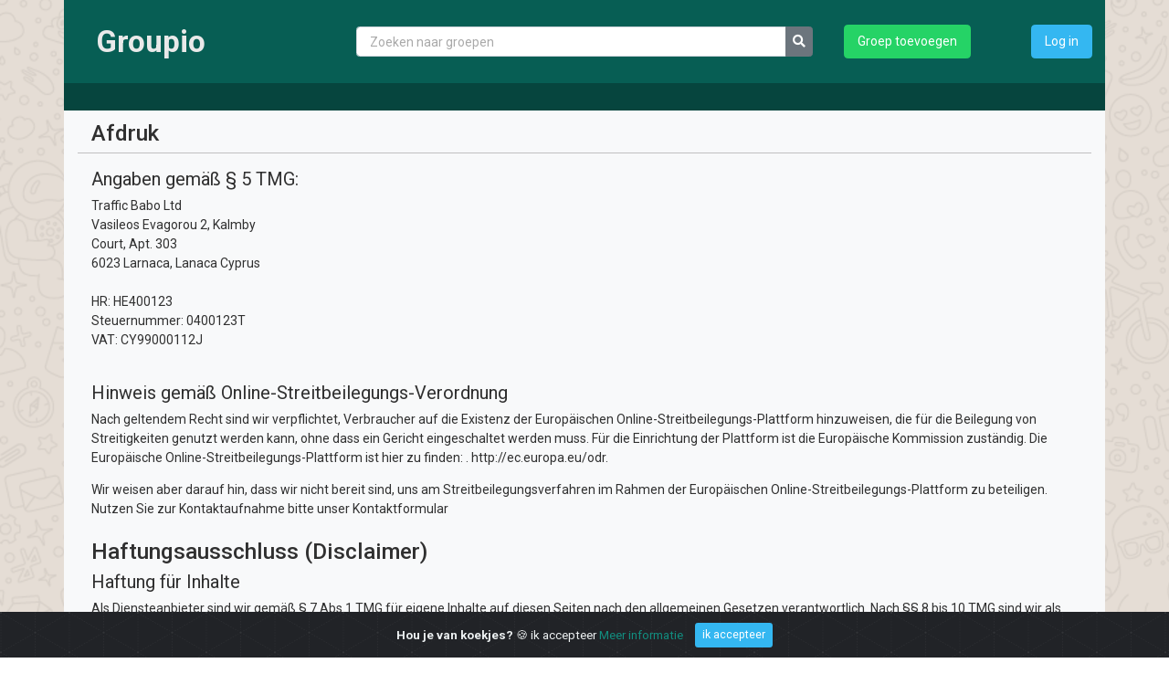

--- FILE ---
content_type: text/html; charset=utf-8
request_url: https://nl.groupio.app/form/imprint
body_size: 14289
content:
<!DOCTYPE html>
<html lang="de-DE">
<head>
    <meta charset="utf-8">
    <title>Afdruk van Groupio.app</title>
    <meta name="keywords" content="Whatsapp, groeperen, opdrukken, zoeken, maken, adverteren">
    <meta name="description" content="Wie beheert Groupio.app">

    <meta name="referrer" content="always"/>
    <meta name="viewport" content="width=device-width, user-scalable=no, initial-scale=1.0, minimum-scale=1.0, maximum-scale=1.0"/>

    <meta name='asg_verification' content='JUJWvRM9ngFUwLn1qcUuMmxg'>

    <meta name="robots" content="index, follow" />

    <meta http-equiv="X-UA-Compatible" content="IE=edge" />
    <meta http-equiv="x-dns-prefetch-control" content="on" />
    <meta name="application-name" content="Groupio.app" />

    <!-- Open Graph -->
    <meta property="og:site_name" content="Groupio.app" />
    <meta property="og:type" content="article" />
    <!-- Fix: entfernt überzähliges '>' und nutzt die aktuelle URL -->
    <meta property="og:url" content="https://nl.groupio.app/form/imprint" />
    <meta property="og:title" content="Afdruk van Groupio.app" />
    <meta property="article:tag" content="Whatsapp, groeperen, opdrukken, zoeken, maken, adverteren" />
    <meta property="og:description" content="Wie beheert Groupio.app" />
    <meta property="og:image" content="" />

    <!-- Twitter -->
    <meta name="twitter:card" content="summary_large_image">
    <meta name="twitter:site" content="groupio.app">
    <meta name="twitter:url" property="og:url" content="https://nl.groupio.app/form/imprint">
    <meta name="twitter:title" property="og:title" content="Afdruk van Groupio.app">
    <meta name="twitter:description" property="og:description" content="Wie beheert Groupio.app">
    
    <!-- Favicons -->
    <link rel="shortcut icon" href="https://nl.groupio.app/res/img/logos/favicon/favicon.ico" type="image/x-icon">
    <link rel="icon" href="https://nl.groupio.app/res/img/logos/favicon/favicon.ico" type="image/x-icon">
    <link rel="apple-touch-icon" sizes="57x57" href="https://nl.groupio.app/res/img/logos/favicon/apple-icon-57x57.png">
    <link rel="apple-touch-icon" sizes="60x60" href="https://nl.groupio.app/res/img/logos/favicon/apple-icon-60x60.png">
    <link rel="apple-touch-icon" sizes="72x72" href="https://nl.groupio.app/res/img/logos/favicon/apple-icon-72x72.png">
    <link rel="apple-touch-icon" sizes="76x76" href="https://nl.groupio.app/res/img/logos/favicon/apple-icon-76x76.png">
    <link rel="apple-touch-icon" sizes="114x114" href="https://nl.groupio.app/res/img/logos/favicon/apple-icon-114x114.png">
    <link rel="apple-touch-icon" sizes="120x120" href="https://nl.groupio.app/res/img/logos/favicon/apple-icon-120x120.png">
    <link rel="apple-touch-icon" sizes="144x144" href="https://nl.groupio.app/res/img/logos/favicon/apple-icon-144x144.png">
    <link rel="apple-touch-icon" sizes="152x152" href="https://nl.groupio.app/res/img/logos/favicon/apple-icon-152x152.png">
    <link rel="apple-touch-icon" sizes="180x180" href="https://nl.groupio.app/res/img/logos/favicon/apple-icon-180x180.png">
    <link rel="icon" type="image/png" sizes="192x192" href="https://nl.groupio.app/res/img/logos/favicon/android-icon-192x192.png">
    <link rel="icon" type="image/png" sizes="32x32" href="https://nl.groupio.app/res/img/logos/favicon/favicon-32x32.png">
    <link rel="icon" type="image/png" sizes="96x96" href="https://nl.groupio.app/res/img/logos/favicon/favicon-96x96.png">
    <link rel="icon" type="image/png" sizes="16x16" href="https://nl.groupio.app/res/img/logos/favicon/favicon-16x16.png">
    <link rel="manifest" href="https://nl.groupio.app/res/img/logos/favicon/manifest.json" />
    <meta name="msapplication-TileColor" content="#43565f" />
    <meta name="msapplication-TileImage" content="https://nl.groupio.app/res/img/logos/favicon/ms-icon-144x144.png" />
    <meta name="msapplication-config" content="https://nl.groupio.app/res/img/logos/favicon/browserconfig.xml?1" />

    <meta name="theme-color" content="#43565f">
    <!-- Fix: doppelte Domain entfernt -->
    <meta name="yandex-tableau-widget" content="logo=(https://nl.groupio.app/res/img/logos/favicon/favicon-96x96.png), color=#f2f2f2">

    <!-- Ads -->
    <script data-ad-client="ca-pub-9528921272836900" async src="https://pagead2.googlesyndication.com/pagead/js/adsbygoogle.js"></script>

    <!-- Canonical & hreflang -->
    <link rel="canonical" href="https://nl.groupio.app/form/imprint" />
    <link rel="alternate" href="https://nl.groupio.app/form/imprint" hreflang="x-default">
    <link rel="alternate" href="https://nl.groupio.app/form/imprint" hreflang="de">

            <link rel="alternate" href="https://en.groupio.app/form/imprint" hreflang="en">
            <link rel="alternate" href="https://ru.groupio.app/form/imprint" hreflang="ru">
            <link rel="alternate" href="https://es.groupio.app/form/imprint" hreflang="es">
            <link rel="alternate" href="https://nl.groupio.app/form/imprint" hreflang="nl">
            <link rel="alternate" href="https://tr.groupio.app/form/imprint" hreflang="tr">
    
    <!-- Projekt-CSS & -JS aus dem System (falls gesetzt) -->
    
                        <link rel="stylesheet" href="/res/css/main.min.css?v=2.1">
            
    <!-- 3rd-Party CSS -->
    <link rel="stylesheet"
          href="https://use.fontawesome.com/releases/v5.2.0/css/all.css"
          integrity="sha384-hWVjflwFxL6sNzntih27bfxkr27PmbbK/iSvJ+a4+0owXq79v+lsFkW54bOGbiDQ"
          crossorigin="anonymous">

    <!-- WICHTIG: jQuery zuerst und NICHT defer (Modals, Inline-Init) -->
    <script src="https://code.jquery.com/jquery-3.3.1.min.js"
            integrity="sha256-FgpCb/KJQlLNfOu91ta32o/NMZxltwRo8QtmkMRdAu8="
            crossorigin="anonymous"></script>

    <!-- Falls Bootstrap-JS nicht schon im Projekt-Bundle steckt:
         Bootstrap-Bundle (inkl. Popper) nach jQuery laden und NICHT defer,
         damit Modals / data-toggle sofort sauber funktionieren. -->
    <script src="https://cdn.jsdelivr.net/npm/bootstrap@4.6.2/dist/js/bootstrap.bundle.min.js"
            integrity="sha384-Fy6S3B9q64WdZWQUiU+q4/2Lc9npb8tCaSX9FK7E8HnRr0Jz8D6OP9dO5Vg3Q9ct"
            crossorigin="anonymous"></script>

    <!-- Abhängigkeiten für Selectize (ebenfalls ohne defer, da direkt initialisiert wird) -->
    <script src="https://cdnjs.cloudflare.com/ajax/libs/microplugin/0.0.3/microplugin.min.js"
            integrity="sha512-7amIsiQ/hxbdPNawBZwmWBWPiwQRNEJlxTj6eVO+xmWd71fs79Iydr4rYARHwDf0rKHpysFxWbj64fjPRHbqfA=="
            crossorigin="anonymous" referrerpolicy="no-referrer"></script>
    <script src="https://cdnjs.cloudflare.com/ajax/libs/sifter/0.5.4/sifter.min.js"
            integrity="sha512-B60IUvYpG4cibCeQ30J8k/+qtN+fxKAIENb3DL2DVdzIt76IDIynAt92chPEwlCuKejOt//+OZL61i1xsvCIDQ=="
            crossorigin="anonymous" referrerpolicy="no-referrer"></script>
    <script src="https://cdnjs.cloudflare.com/ajax/libs/selectize.js/0.13.3/js/selectize.min.js"
            integrity="sha512-JiDSvppkBtWM1f9nPRajthdgTCZV3wtyngKUqVHlAs0d5q72n5zpM3QMOLmuNws2vkYmmLn4r1KfnPzgC/73Mw=="
            crossorigin="anonymous" referrerpolicy="no-referrer"></script>

    <!-- Andere Plugins können mit defer geladen werden -->
    <script defer src="https://cdnjs.cloudflare.com/ajax/libs/blueimp-file-upload/10.31.0/js/jquery.iframe-transport.min.js"
            integrity="sha512-nPWpXBDIYz79dENtnSj+4vttX5zcmZ4RE2pLj24hdMjFqNxEh5TNwjnyhpdJJxq9cxMy7NLgG06w5s6wytsOiw=="
            crossorigin="anonymous" referrerpolicy="no-referrer"></script>
    <script defer src="https://cdnjs.cloudflare.com/ajax/libs/blueimp-file-upload/10.31.0/js/vendor/jquery.ui.widget.min.js"
            integrity="sha512-bx5zKLjnIF0tDpj5vWNg500oqDje+elivuHtFGyQYpLTZ3Hzkf4XZDs9JLVj3H21Cjm1VfJC53Z1178d47OPeg=="
            crossorigin="anonymous" referrerpolicy="no-referrer"></script>
    <script defer src="https://cdnjs.cloudflare.com/ajax/libs/blueimp-file-upload/10.31.0/js/jquery.fileupload.min.js"
            integrity="sha512-qPkNWpUqYz8bhO5bGNPBvlCB9hPZBil2ez5Mo8yVmpCKI315UDDPQeg/TE7KwZ+U/wdSO8JguwVxYY/Ha7U+vQ=="
            crossorigin="anonymous" referrerpolicy="no-referrer"></script>
    <script defer src="https://cdnjs.cloudflare.com/ajax/libs/baguettebox.js/1.8.1/baguetteBox.min.js"></script>

    <!-- Robuste Inline-Initialisierung (z. B. für Selectize) -->
    <script>
      (function () {
        function ready(fn){
          if (document.readyState !== 'loading') { fn(); }
          else { document.addEventListener('DOMContentLoaded', fn); }
        }
        ready(function () {
          if (window.jQuery && $.fn.selectize) {
            var $country = $('#regCountry');
            if ($country.length && !$country.hasClass('selectized')) {
              $country.selectize();
            }
          }
        });
      })();
    </script>

    <meta name="google-site-verification" content="UB3ftpqkiUzYY0a0NWVpkeppCFSIufCe6n_-KBUlMyI" />
</head>
<body>

	

	<!-- login modal -->
	<div class="modal fade" id="loginModal" tabindex="-1" role="dialog" aria-labelledby="loginModalTitle" aria-hidden="true">
		<div class="modal-dialog modal-dialog-centered" role="document">
			<div class="modal-content">
				<div class="modal-header">
					<h5 class="modal-title" id="loginModalTitle">Login</h5>
					<button type="button" class="close" data-dismiss="modal" aria-label="Close">
						<span aria-hidden="true">&times;</span>
					</button>
				</div>
				<div class="modal-body">
					<form id="loginForms" class="login-form">
    <div class="container">
        <div class="row">
            <div class="col-12">

                <div class="alert alert-danger form_error_msg" role="alert"><span class="error"></span></div>

                <div class="form-group username">
                    <input type="text" class="form-control" name="username" id="regUsername" placeholder="Gebruikersnaam"  />
                    <span class="error"></span>
                </div>
                <div class="form-group password">
                    <input type="password" class="form-control" name="password" id="regPw" placeholder="Wachtwoord"  />
                    <span class="error"></span>
                </div>

            </div>
        </div>

        <div class="row">
			<div class="col-12">
                <div class="form-group">
					<button class="btn btn-warning" data-post-url="/api/user-login" data-form="#loginForms">Register</button>
                    <div style="float: right;">
                        of <a href="#" class="font-weight-bold" style="font-size: 1.5em;" data-toggle="modal" data-target="#registerModal" onclick="$('#loginModal').modal('hide');">Register</a>
                    </div>
                </div>
            </div>
        </div>

        <div class="row">
            <div class="col-12">
                <div class="form-group">
                    <a href="/login/password-recovery">Wachtwoord vergeten</a>
                </div>
            </div>
        </div>
    </div>
</form>
				</div>
			</div>
		</div>
	</div>

	<!-- register modal -->
	<div class="modal fade" id="registerModal" tabindex="-1" role="dialog" aria-labelledby="registerModalTitle" aria-hidden="true">
		<div class="modal-dialog modal-dialog-centered" role="document">
			<div class="modal-content">
				<div class="modal-header">
					<h5 class="modal-title" id="registerModalTitle">Register</h5>
					<button type="button" class="close" data-dismiss="modal" aria-label="Close">
						<span aria-hidden="true">&times;</span>
					</button>
				</div>
				<div class="modal-body">
					<form id="registerForm" method="POST">
    <div class="alert alert-danger form_error_msg" role="alert"><span class="error"></span></div>
    <div class="container">
        <div class="row">
            <div class="col-sm">
                <div class="form-group username">
                    <input type="text" class="form-control" name="username" id="regUsername" maxlength="20" placeholder="Gebruikersnaam"  required />
                    <span class="error"></span>
                </div>
            </div>
            <div class="col-sm">
                <div class="form-group email">
                    <input type="email" class="form-control" name="email" id="regEmail" maxlength="64" placeholder="meine@email-adresse.nl" required />
                    <span class="error"></span>
                </div>
            </div>
        </div>
        <div class="row">
            <div class="col-sm">
                <div class="form-group password">
                    <input type="password" class="form-control" name="password" id="regPw" maxlength="64" placeholder="Wachtwoord" required />
                    <span class="error"></span>
                </div>
            </div>
            <div class="col-sm">
                <div class="form-group password-repeat">
                    <input type="password" class="form-control" name="password-repeat" id="regPwRep" maxlength="64" placeholder="Herhaal wachtwoord" required />
                    <span class="error"></span>
                </div>
            </div>
        </div>
        <div class="row">
            <div class="col-sm">
                <div class="form-group gender">
                    <label class="form-check-label">Geschlecht</label>
                    <div style="float: right;">
                        <input class="form-check-input" type="radio" name="gender" value="d" id="genderD" required>
                        <label class="form-check-label" for="genderD">
                            d
                        </label>
                    </div>
                    <div class="pr-4" style="float: right;">
                        <input class="form-check-input" type="radio" name="gender" value="w" id="genderW" required>
                        <label class="form-check-label" for="genderW">
                            w
                        </label>
                    </div>
                    <div class="pr-4" style="float: right;">
                        <input class="form-check-input" type="radio" name="gender" value="m" id="genderM" required>
                        <label class="form-check-label" for="genderM">
                            m
                        </label>
                    </div>
                    <span class="error"></span>
                </div>
            </div>
            <div class="col-sm">
                <div class="form-group birthday">
                    <input class="form-control" name="birthday" id="regBd" data-date-language="de" data-provide="datepicker" placeholder="Geboortedatum" required>
                    <span class="error"></span>
                </div>
            </div>
        </div>
        <div class="row">
            <div class="col-sm">
                <div class="form-group zipcode">
                    <input type="text" class="form-control" name="zipcode" id="regZip" maxlength="64" placeholder="Postcode" required />
                    <span class="error"></span>
                </div>
            </div>
            <div class="col-sm">
                <div class="form-group country">
                    <select class="form-control" name="country" id="regCountry" placeholder="Land">
                                                    <option disabled selected>Land</option>
                            <option value="AD">
                                Andorra                            </option>
                                                    <option disabled selected>Land</option>
                            <option value="AE">
                                United Arab Emirates                            </option>
                                                    <option disabled selected>Land</option>
                            <option value="AF">
                                Afghanistan                            </option>
                                                    <option disabled selected>Land</option>
                            <option value="AG">
                                Antigua and Barbuda                            </option>
                                                    <option disabled selected>Land</option>
                            <option value="AI">
                                Anguilla                            </option>
                                                    <option disabled selected>Land</option>
                            <option value="AL">
                                Albania                            </option>
                                                    <option disabled selected>Land</option>
                            <option value="AM">
                                Armenia                            </option>
                                                    <option disabled selected>Land</option>
                            <option value="AN">
                                Netherlands Antilles                            </option>
                                                    <option disabled selected>Land</option>
                            <option value="AO">
                                Angola                            </option>
                                                    <option disabled selected>Land</option>
                            <option value="AP">
                                Asia / Pacific region                            </option>
                                                    <option disabled selected>Land</option>
                            <option value="AQ">
                                Antarctica                            </option>
                                                    <option disabled selected>Land</option>
                            <option value="AR">
                                Argentina                            </option>
                                                    <option disabled selected>Land</option>
                            <option value="AS">
                                American Samoa                            </option>
                                                    <option disabled selected>Land</option>
                            <option value="AT">
                                Austria                            </option>
                                                    <option disabled selected>Land</option>
                            <option value="AU">
                                Australia                            </option>
                                                    <option disabled selected>Land</option>
                            <option value="AW">
                                Aruba                            </option>
                                                    <option disabled selected>Land</option>
                            <option value="AZ">
                                Azerbaijan                            </option>
                                                    <option disabled selected>Land</option>
                            <option value="BA">
                                Bosnia and Herzegovina                            </option>
                                                    <option disabled selected>Land</option>
                            <option value="BB">
                                Barbados                            </option>
                                                    <option disabled selected>Land</option>
                            <option value="BD">
                                Bangladesh                            </option>
                                                    <option disabled selected>Land</option>
                            <option value="BE">
                                Belgium                            </option>
                                                    <option disabled selected>Land</option>
                            <option value="BF">
                                Burkina Faso                            </option>
                                                    <option disabled selected>Land</option>
                            <option value="BG">
                                Bulgaria                            </option>
                                                    <option disabled selected>Land</option>
                            <option value="BH">
                                Bahrain                            </option>
                                                    <option disabled selected>Land</option>
                            <option value="BI">
                                Burundi                            </option>
                                                    <option disabled selected>Land</option>
                            <option value="BJ">
                                Benin                            </option>
                                                    <option disabled selected>Land</option>
                            <option value="BM">
                                Bermuda                            </option>
                                                    <option disabled selected>Land</option>
                            <option value="BN">
                                Brunei Darussalam                            </option>
                                                    <option disabled selected>Land</option>
                            <option value="BO">
                                Bolivia                            </option>
                                                    <option disabled selected>Land</option>
                            <option value="BR">
                                Brazil                            </option>
                                                    <option disabled selected>Land</option>
                            <option value="BS">
                                Bahamas                            </option>
                                                    <option disabled selected>Land</option>
                            <option value="BT">
                                Bhutan                            </option>
                                                    <option disabled selected>Land</option>
                            <option value="BV">
                                Bouvet Island                            </option>
                                                    <option disabled selected>Land</option>
                            <option value="BW">
                                Botswana                            </option>
                                                    <option disabled selected>Land</option>
                            <option value="BY">
                                Belarus                            </option>
                                                    <option disabled selected>Land</option>
                            <option value="BZ">
                                Belize                            </option>
                                                    <option disabled selected>Land</option>
                            <option value="CA">
                                Canada                            </option>
                                                    <option disabled selected>Land</option>
                            <option value="CC">
                                Coconut Islands                            </option>
                                                    <option disabled selected>Land</option>
                            <option value="CD">
                                Congo, Democratic Republic                            </option>
                                                    <option disabled selected>Land</option>
                            <option value="CF">
                                Central African Republic                            </option>
                                                    <option disabled selected>Land</option>
                            <option value="CG">
                                Congo, Republic                            </option>
                                                    <option disabled selected>Land</option>
                            <option value="CH">
                                Switzerland                            </option>
                                                    <option disabled selected>Land</option>
                            <option value="CI">
                                Ivory Coast                            </option>
                                                    <option disabled selected>Land</option>
                            <option value="CK">
                                Cook Islands                            </option>
                                                    <option disabled selected>Land</option>
                            <option value="CL">
                                Chile                            </option>
                                                    <option disabled selected>Land</option>
                            <option value="CM">
                                Cameroon                            </option>
                                                    <option disabled selected>Land</option>
                            <option value="CN">
                                China                            </option>
                                                    <option disabled selected>Land</option>
                            <option value="CO">
                                Colombia                            </option>
                                                    <option disabled selected>Land</option>
                            <option value="CR">
                                Costa Rica                            </option>
                                                    <option disabled selected>Land</option>
                            <option value="CU">
                                Cuba                            </option>
                                                    <option disabled selected>Land</option>
                            <option value="CV">
                                Cape Verde                            </option>
                                                    <option disabled selected>Land</option>
                            <option value="CX">
                                Christmas Island                            </option>
                                                    <option disabled selected>Land</option>
                            <option value="CY">
                                Cyprus                            </option>
                                                    <option disabled selected>Land</option>
                            <option value="CZ">
                                Czech Republic                            </option>
                                                    <option disabled selected>Land</option>
                            <option value="DE">
                                Germany                            </option>
                                                    <option disabled selected>Land</option>
                            <option value="DJ">
                                Djibouti                            </option>
                                                    <option disabled selected>Land</option>
                            <option value="DK">
                                Denmark                            </option>
                                                    <option disabled selected>Land</option>
                            <option value="DM">
                                Dominica                            </option>
                                                    <option disabled selected>Land</option>
                            <option value="DO">
                                Dominican Republic                            </option>
                                                    <option disabled selected>Land</option>
                            <option value="DZ">
                                Algeria                            </option>
                                                    <option disabled selected>Land</option>
                            <option value="EC">
                                Ecuador                            </option>
                                                    <option disabled selected>Land</option>
                            <option value="EE">
                                Estonia                            </option>
                                                    <option disabled selected>Land</option>
                            <option value="EG">
                                Egypt                            </option>
                                                    <option disabled selected>Land</option>
                            <option value="EH">
                                Western Sahara                            </option>
                                                    <option disabled selected>Land</option>
                            <option value="ER">
                                Eritrea                            </option>
                                                    <option disabled selected>Land</option>
                            <option value="ES">
                                Spain                            </option>
                                                    <option disabled selected>Land</option>
                            <option value="ET">
                                Ethiopia                            </option>
                                                    <option disabled selected>Land</option>
                            <option value="EU">
                                European Union                            </option>
                                                    <option disabled selected>Land</option>
                            <option value="FI">
                                Finland                            </option>
                                                    <option disabled selected>Land</option>
                            <option value="FJ">
                                Fiji                            </option>
                                                    <option disabled selected>Land</option>
                            <option value="FK">
                                Falkland Islands                            </option>
                                                    <option disabled selected>Land</option>
                            <option value="FM">
                                Micronesia                            </option>
                                                    <option disabled selected>Land</option>
                            <option value="FO">
                                Forers                            </option>
                                                    <option disabled selected>Land</option>
                            <option value="FR">
                                France                            </option>
                                                    <option disabled selected>Land</option>
                            <option value="GA">
                                Gabon                            </option>
                                                    <option disabled selected>Land</option>
                            <option value="GB">
                                United Kingdom                            </option>
                                                    <option disabled selected>Land</option>
                            <option value="GD">
                                Grenada                            </option>
                                                    <option disabled selected>Land</option>
                            <option value="GE">
                                Georgia                            </option>
                                                    <option disabled selected>Land</option>
                            <option value="GF">
                                French Guiana                            </option>
                                                    <option disabled selected>Land</option>
                            <option value="GG">
                                Guernsey                            </option>
                                                    <option disabled selected>Land</option>
                            <option value="GH">
                                Ghana                            </option>
                                                    <option disabled selected>Land</option>
                            <option value="GI">
                                Gibraltar                            </option>
                                                    <option disabled selected>Land</option>
                            <option value="GL">
                                Greenland                            </option>
                                                    <option disabled selected>Land</option>
                            <option value="GM">
                                Gambia                            </option>
                                                    <option disabled selected>Land</option>
                            <option value="GN">
                                Guinea                            </option>
                                                    <option disabled selected>Land</option>
                            <option value="GP">
                                Guadeloupe                            </option>
                                                    <option disabled selected>Land</option>
                            <option value="GQ">
                                Equatorial Guinea                            </option>
                                                    <option disabled selected>Land</option>
                            <option value="GR">
                                Greece                            </option>
                                                    <option disabled selected>Land</option>
                            <option value="GS">
                                South Georgia                            </option>
                                                    <option disabled selected>Land</option>
                            <option value="GT">
                                Guatemala                            </option>
                                                    <option disabled selected>Land</option>
                            <option value="GU">
                                Guam                            </option>
                                                    <option disabled selected>Land</option>
                            <option value="GW">
                                Guinea-Bissau                            </option>
                                                    <option disabled selected>Land</option>
                            <option value="GY">
                                Guyana                            </option>
                                                    <option disabled selected>Land</option>
                            <option value="HK">
                                Hong Kong                            </option>
                                                    <option disabled selected>Land</option>
                            <option value="HN">
                                Honduras                            </option>
                                                    <option disabled selected>Land</option>
                            <option value="HR">
                                Croatia                            </option>
                                                    <option disabled selected>Land</option>
                            <option value="HT">
                                Haiti                            </option>
                                                    <option disabled selected>Land</option>
                            <option value="HU">
                                Hungary                            </option>
                                                    <option disabled selected>Land</option>
                            <option value="ID">
                                Indonesia                            </option>
                                                    <option disabled selected>Land</option>
                            <option value="IE">
                                Ireland                            </option>
                                                    <option disabled selected>Land</option>
                            <option value="IL">
                                Israel                            </option>
                                                    <option disabled selected>Land</option>
                            <option value="IM">
                                Isle of Man                            </option>
                                                    <option disabled selected>Land</option>
                            <option value="IN">
                                India                            </option>
                                                    <option disabled selected>Land</option>
                            <option value="IO">
                                British Indian Ocean Territory                            </option>
                                                    <option disabled selected>Land</option>
                            <option value="IQ">
                                Iraq                            </option>
                                                    <option disabled selected>Land</option>
                            <option value="IR">
                                Iran                            </option>
                                                    <option disabled selected>Land</option>
                            <option value="IS">
                                Iceland                            </option>
                                                    <option disabled selected>Land</option>
                            <option value="IT">
                                Italy                            </option>
                                                    <option disabled selected>Land</option>
                            <option value="JE">
                                Jersey                            </option>
                                                    <option disabled selected>Land</option>
                            <option value="JM">
                                Jamaica                            </option>
                                                    <option disabled selected>Land</option>
                            <option value="JO">
                                Jordan                            </option>
                                                    <option disabled selected>Land</option>
                            <option value="JP">
                                Japan                            </option>
                                                    <option disabled selected>Land</option>
                            <option value="KE">
                                Kenya                            </option>
                                                    <option disabled selected>Land</option>
                            <option value="KG">
                                Kyrgyzstan                            </option>
                                                    <option disabled selected>Land</option>
                            <option value="KH">
                                Cambodia                            </option>
                                                    <option disabled selected>Land</option>
                            <option value="KI">
                                Kiribati                            </option>
                                                    <option disabled selected>Land</option>
                            <option value="KM">
                                Comoros                            </option>
                                                    <option disabled selected>Land</option>
                            <option value="KN">
                                St. Kitts and Nevis                            </option>
                                                    <option disabled selected>Land</option>
                            <option value="KP">
                                North Korea                            </option>
                                                    <option disabled selected>Land</option>
                            <option value="KR">
                                Korea, Republic                            </option>
                                                    <option disabled selected>Land</option>
                            <option value="KW">
                                Kuwait                            </option>
                                                    <option disabled selected>Land</option>
                            <option value="KY">
                                Cayman Islands                            </option>
                                                    <option disabled selected>Land</option>
                            <option value="KZ">
                                Kazakhstan                            </option>
                                                    <option disabled selected>Land</option>
                            <option value="LA">
                                Laos                            </option>
                                                    <option disabled selected>Land</option>
                            <option value="LB">
                                Lebanon                            </option>
                                                    <option disabled selected>Land</option>
                            <option value="LC">
                                St. Lucia                            </option>
                                                    <option disabled selected>Land</option>
                            <option value="LI">
                                Liechtenstein                            </option>
                                                    <option disabled selected>Land</option>
                            <option value="LK">
                                Sri Lanka                            </option>
                                                    <option disabled selected>Land</option>
                            <option value="LR">
                                Liberia                            </option>
                                                    <option disabled selected>Land</option>
                            <option value="LS">
                                Lesotho                            </option>
                                                    <option disabled selected>Land</option>
                            <option value="LT">
                                Lithuania                            </option>
                                                    <option disabled selected>Land</option>
                            <option value="LU">
                                Luxembourg                            </option>
                                                    <option disabled selected>Land</option>
                            <option value="LV">
                                Latvia                            </option>
                                                    <option disabled selected>Land</option>
                            <option value="LY">
                                Libya                            </option>
                                                    <option disabled selected>Land</option>
                            <option value="MA">
                                Morocco                            </option>
                                                    <option disabled selected>Land</option>
                            <option value="MC">
                                Monaco                            </option>
                                                    <option disabled selected>Land</option>
                            <option value="MD">
                                Moldova                            </option>
                                                    <option disabled selected>Land</option>
                            <option value="ME">
                                Montenegro                            </option>
                                                    <option disabled selected>Land</option>
                            <option value="MG">
                                Madagascar                            </option>
                                                    <option disabled selected>Land</option>
                            <option value="MH">
                                Marshall Islands                            </option>
                                                    <option disabled selected>Land</option>
                            <option value="MK">
                                Macedonia                            </option>
                                                    <option disabled selected>Land</option>
                            <option value="ML">
                                Mali                            </option>
                                                    <option disabled selected>Land</option>
                            <option value="MM">
                                Myanmar                            </option>
                                                    <option disabled selected>Land</option>
                            <option value="MN">
                                Mongolia                            </option>
                                                    <option disabled selected>Land</option>
                            <option value="MO">
                                Macau                            </option>
                                                    <option disabled selected>Land</option>
                            <option value="MP">
                                Northern Mariana Islands                            </option>
                                                    <option disabled selected>Land</option>
                            <option value="MQ">
                                Martinique                            </option>
                                                    <option disabled selected>Land</option>
                            <option value="MR">
                                Mauritania                            </option>
                                                    <option disabled selected>Land</option>
                            <option value="MS">
                                Montserrat                            </option>
                                                    <option disabled selected>Land</option>
                            <option value="MT">
                                Malta                            </option>
                                                    <option disabled selected>Land</option>
                            <option value="MU">
                                Mauritius                            </option>
                                                    <option disabled selected>Land</option>
                            <option value="MV">
                                Maldives                            </option>
                                                    <option disabled selected>Land</option>
                            <option value="MW">
                                Malawi                            </option>
                                                    <option disabled selected>Land</option>
                            <option value="MX">
                                Mexico                            </option>
                                                    <option disabled selected>Land</option>
                            <option value="MY">
                                Malaysia                            </option>
                                                    <option disabled selected>Land</option>
                            <option value="MZ">
                                Mozambique                            </option>
                                                    <option disabled selected>Land</option>
                            <option value="NA">
                                Namibia                            </option>
                                                    <option disabled selected>Land</option>
                            <option value="NC">
                                New Caledonia                            </option>
                                                    <option disabled selected>Land</option>
                            <option value="NE">
                                Niger                            </option>
                                                    <option disabled selected>Land</option>
                            <option value="NF">
                                Norfolk Island                            </option>
                                                    <option disabled selected>Land</option>
                            <option value="NG">
                                Nigeria                            </option>
                                                    <option disabled selected>Land</option>
                            <option value="NI">
                                Nicaragua                            </option>
                                                    <option disabled selected>Land</option>
                            <option value="NL">
                                Netherlands                            </option>
                                                    <option disabled selected>Land</option>
                            <option value="NO">
                                Norway                            </option>
                                                    <option disabled selected>Land</option>
                            <option value="NP">
                                Nepal                            </option>
                                                    <option disabled selected>Land</option>
                            <option value="NR">
                                Nauru                            </option>
                                                    <option disabled selected>Land</option>
                            <option value="NU">
                                Niue                            </option>
                                                    <option disabled selected>Land</option>
                            <option value="NZ">
                                New Zealand                            </option>
                                                    <option disabled selected>Land</option>
                            <option value="OM">
                                Oman                            </option>
                                                    <option disabled selected>Land</option>
                            <option value="PA">
                                Panama                            </option>
                                                    <option disabled selected>Land</option>
                            <option value="PE">
                                Peru                            </option>
                                                    <option disabled selected>Land</option>
                            <option value="PF">
                                French Polynesia                            </option>
                                                    <option disabled selected>Land</option>
                            <option value="PG">
                                Papua New Guinea                            </option>
                                                    <option disabled selected>Land</option>
                            <option value="PH">
                                Philippines                            </option>
                                                    <option disabled selected>Land</option>
                            <option value="PK">
                                Pakistan                            </option>
                                                    <option disabled selected>Land</option>
                            <option value="PL">
                                Poland                            </option>
                                                    <option disabled selected>Land</option>
                            <option value="PM">
                                Saint-Pierre and Miquelon                            </option>
                                                    <option disabled selected>Land</option>
                            <option value="PN">
                                Pitcairn                            </option>
                                                    <option disabled selected>Land</option>
                            <option value="PR">
                                Puerto Rico                            </option>
                                                    <option disabled selected>Land</option>
                            <option value="PS">
                                Palestine                            </option>
                                                    <option disabled selected>Land</option>
                            <option value="PT">
                                Portugal                            </option>
                                                    <option disabled selected>Land</option>
                            <option value="PW">
                                Palau                            </option>
                                                    <option disabled selected>Land</option>
                            <option value="PY">
                                Paraguay                            </option>
                                                    <option disabled selected>Land</option>
                            <option value="QA">
                                Qatar                            </option>
                                                    <option disabled selected>Land</option>
                            <option value="RE">
                                Reunion                            </option>
                                                    <option disabled selected>Land</option>
                            <option value="RO">
                                Romania                            </option>
                                                    <option disabled selected>Land</option>
                            <option value="RS">
                                Serbia                            </option>
                                                    <option disabled selected>Land</option>
                            <option value="RU">
                                Russian Federation                            </option>
                                                    <option disabled selected>Land</option>
                            <option value="RW">
                                Rwanda                            </option>
                                                    <option disabled selected>Land</option>
                            <option value="SA">
                                Saudi Arabia                            </option>
                                                    <option disabled selected>Land</option>
                            <option value="SB">
                                Solomon Islands                            </option>
                                                    <option disabled selected>Land</option>
                            <option value="SC">
                                Seychelles                            </option>
                                                    <option disabled selected>Land</option>
                            <option value="SD">
                                Sudan                            </option>
                                                    <option disabled selected>Land</option>
                            <option value="SE">
                                Sweden                            </option>
                                                    <option disabled selected>Land</option>
                            <option value="SG">
                                Singapore                            </option>
                                                    <option disabled selected>Land</option>
                            <option value="SH">
                                St. Helena                            </option>
                                                    <option disabled selected>Land</option>
                            <option value="SI">
                                Slovenia                            </option>
                                                    <option disabled selected>Land</option>
                            <option value="SJ">
                                Svalbard                            </option>
                                                    <option disabled selected>Land</option>
                            <option value="SK">
                                Slovakia                            </option>
                                                    <option disabled selected>Land</option>
                            <option value="SL">
                                Sierra Leone                            </option>
                                                    <option disabled selected>Land</option>
                            <option value="SM">
                                San Marino                            </option>
                                                    <option disabled selected>Land</option>
                            <option value="SN">
                                Senegal                            </option>
                                                    <option disabled selected>Land</option>
                            <option value="SO">
                                Somalia                            </option>
                                                    <option disabled selected>Land</option>
                            <option value="SR">
                                Suriname                            </option>
                                                    <option disabled selected>Land</option>
                            <option value="ST">
                                Sao Tome and Principe                            </option>
                                                    <option disabled selected>Land</option>
                            <option value="SV">
                                El Salvador                            </option>
                                                    <option disabled selected>Land</option>
                            <option value="SY">
                                Syria                            </option>
                                                    <option disabled selected>Land</option>
                            <option value="SZ">
                                Swaziland                            </option>
                                                    <option disabled selected>Land</option>
                            <option value="TC">
                                Turks and Caicos Islands                            </option>
                                                    <option disabled selected>Land</option>
                            <option value="TD">
                                Chad                            </option>
                                                    <option disabled selected>Land</option>
                            <option value="TG">
                                Togo                            </option>
                                                    <option disabled selected>Land</option>
                            <option value="TH">
                                Thailand                            </option>
                                                    <option disabled selected>Land</option>
                            <option value="TJ">
                                Tajikistan                            </option>
                                                    <option disabled selected>Land</option>
                            <option value="TK">
                                Tokelau                            </option>
                                                    <option disabled selected>Land</option>
                            <option value="TL">
                                East Timor                            </option>
                                                    <option disabled selected>Land</option>
                            <option value="TM">
                                Turkmenistan                            </option>
                                                    <option disabled selected>Land</option>
                            <option value="TN">
                                Tunisia                            </option>
                                                    <option disabled selected>Land</option>
                            <option value="TO">
                                Tonga                            </option>
                                                    <option disabled selected>Land</option>
                            <option value="TR">
                                Turkey                            </option>
                                                    <option disabled selected>Land</option>
                            <option value="TT">
                                Trinidad and Tobago                            </option>
                                                    <option disabled selected>Land</option>
                            <option value="TV">
                                Tuvalu                            </option>
                                                    <option disabled selected>Land</option>
                            <option value="TW">
                                Taiwan                            </option>
                                                    <option disabled selected>Land</option>
                            <option value="TZ">
                                Tanzania                            </option>
                                                    <option disabled selected>Land</option>
                            <option value="UA">
                                Ukraine                            </option>
                                                    <option disabled selected>Land</option>
                            <option value="UG">
                                Uganda                            </option>
                                                    <option disabled selected>Land</option>
                            <option value="US">
                                USA                            </option>
                                                    <option disabled selected>Land</option>
                            <option value="UY">
                                Uruguay                            </option>
                                                    <option disabled selected>Land</option>
                            <option value="UZ">
                                Uzbekistan                            </option>
                                                    <option disabled selected>Land</option>
                            <option value="VA">
                                Vatican                            </option>
                                                    <option disabled selected>Land</option>
                            <option value="VC">
                                St. Vincent and the Grenadines                            </option>
                                                    <option disabled selected>Land</option>
                            <option value="VE">
                                Venezuela                            </option>
                                                    <option disabled selected>Land</option>
                            <option value="VG">
                                British Virgin Islands                            </option>
                                                    <option disabled selected>Land</option>
                            <option value="VI">
                                US Virgin Islands                            </option>
                                                    <option disabled selected>Land</option>
                            <option value="VN">
                                Vietnam                            </option>
                                                    <option disabled selected>Land</option>
                            <option value="VU">
                                Vanuatu                            </option>
                                                    <option disabled selected>Land</option>
                            <option value="WF">
                                Wallis and Futuna                            </option>
                                                    <option disabled selected>Land</option>
                            <option value="WS">
                                Western Samoa                            </option>
                                                    <option disabled selected>Land</option>
                            <option value="YE">
                                Yemen                            </option>
                                                    <option disabled selected>Land</option>
                            <option value="YT">
                                Mayotte                            </option>
                                                    <option disabled selected>Land</option>
                            <option value="ZA">
                                South Africa                            </option>
                                                    <option disabled selected>Land</option>
                            <option value="ZM">
                                Zambia                            </option>
                                                    <option disabled selected>Land</option>
                            <option value="ZW">
                                Zimbabwe                            </option>
                                            </select>
                    <span class="error"></span>
                    <script>
                        $(function() {
                            $('#regCountry').selectize();
                        });
                    </script>
                </div>
            </div>
        </div>


        <div class="row">
            <div class="col-12">
                <div class="form-check">
                    <input class="form-check-input" name="termsofuse" type="checkbox" value="accept" id="regToU" required>
                    <label class="form-check-label" for="regToU">
                        Gebruiksvoorwaarden                    </label>
                </div>
                <div class="form-check">
                    <input class="form-check-input" name="contact" type="checkbox" value="accept" id="regContact">
                    <label class="form-check-label" for="regContact">
                        Melding van nieuws en advertenties van 3e providers                    </label>
                </div>
            </div>
        </div>
        <div class="row pt-2">
            <div class="col-12">
                <button class="btn btn-lg btn-warning" data-post-url="/api/user-register" data-form="#registerForm">Register</button>
                <div style="float: right;">
                    of <a href="#" class="font-weight-bold" data-toggle="modal" data-target="#loginModal" onclick="$('#registerModal').modal('hide');">Register</a>
                </div>
            </div>
        </div>
    </div>
</form>
				</div>
			</div>
		</div>
	</div>

<script type="text/javascript">
    var user = {
			loggedIn: 0		},
        L = {},
		conf = {
    		languages: [{"code":"ar","name":"Arabic"},{"code":"bg","name":"Bulgarian"},{"code":"bn","name":"Bengali"},{"code":"cs","name":"Czech"},{"code":"de","name":"German"},{"code":"el","name":"Greek"},{"code":"en","name":"English"},{"code":"es","name":"Spanish"},{"code":"fa","name":"Persian"},{"code":"fi","name":"Finnish"},{"code":"fr","name":"French"},{"code":"hr","name":"Croatian"},{"code":"hu","name":"Hungarian"},{"code":"id","name":"Indonesian"},{"code":"it","name":"Italian"},{"code":"ja","name":"Japanese"},{"code":"km","name":"Khmer"},{"code":"ko","name":"Korean"},{"code":"mk","name":"Macedonian"},{"code":"ms","name":"Malaysian"},{"code":"nl","name":"Dutch"},{"code":"nn","name":"Norwegian"},{"code":"pl","name":"Polish"},{"code":"pt","name":"Portuguese"},{"code":"ro","name":"Romanian"},{"code":"ru","name":"Russian"},{"code":"sk","name":"Slovak"},{"code":"sq","name":"Albanian"},{"code":"sr","name":"Serbian"},{"code":"sv","name":"Swedish"},{"code":"th","name":"Thai"},{"code":"tr","name":"Turkish"},{"code":"ua","name":"Ukrainian"},{"code":"un","name":"Other language"},{"code":"vi","name":"Vietnamese"},{"code":"zh","name":"Chinese"},{"code":"no","name":"Norve\u00e7\u00e7e"},{"code":"dk","name":"Danimarkal\u0131"}]		},
        site_lang = 'de';
		site_date_format = 'd.m.Y';
			;
</script>
	<!--
<div id="wrap">-->
	<div id="page" class="container">
		<!-- BEGIN #main -->

		<header>
			<div id="site-header" class="row align-items-center">
				<div class="col-4 col-md-3 my-sm-4 my-3 ">
					<!--<a class="font-weight-bold" href="https://nl.groupio.app"><span style="font-size: 18pt; color: #25d366;">P</span>ost<span style="font-size: 18pt; color: #25d366;">Y</span>our<span style="font-size: 18pt; color: #25d366;">G</span>roup.com</span></a>-->
					<div class="logo" style="float:left;"><a href="https://nl.groupio.app"><span style="">Groupio<span class="sub"></span></a></div>
				</div>
				<div class="col-8 col-md-4 col-xl-6 d-md-inline">
							<form class="input-group text-center search  mx-auto" style="max-width: 500px;">
								<input type="text" name="search" class="form-control p-3" placeholder="Zoeken naar groepen">
								<div class="input-group-append">
									<button class="btn btn-secondary p-1" type="submit">
										<i class="fa fa-search p-1"></i>
									</button>
								</div>
							</form>
				</div>
<!--                <a class="menu-link" data-toggle="modal" data-target="#loginModal" href="/login">Open Login form</a>-->
				<div class="smartphone col-12 col-md-3 col-xl-3">
                    <div class="row pl-3 pr-3" style="justify-content: space-between">
                        <div>
                            <button type="button" class="btn btn-warning btn-lg roundedadd-group" data-toggle="modal" data-target="#addGroupModal">Groep toevoegen</button>
                        </div>
                                        <div style="text-align: right">
                        <button class="btn btn-info btn-lg roundedadd-group" type="button" data-toggle="modal" data-target="#loginModal">
                            Log in                        </button>
                    </div>
                                        
				    </div>
                </div>
			</div>


			<div id="sub-header" class="row">
                			</div>


			<!-- navbar -->
					</header>

		
		<main class="container">
	<div class="row">
		<div class="col-12">
			<h3>Afdruk</h3><hr />
			<h2>Angaben gemäß § 5 TMG:</h2>
			<p>
				Traffic Babo Ltd<br />
				Vasileos Evagorou 2, Kalmby<br />
				Court, Apt. 303<br />
				6023 Larnaca, Lanaca Cyprus<br />
				<br />
				HR: HE400123<br />
				Steuernummer: 0400123T<br />
				VAT: CY99000112J
			</p>
		</div>
	</div>

	<div class="row mt-4">
		<div class="col-12">
			<h2>Hinweis gemäß Online-Streitbeilegungs-Verordnung</h2>
			<p>
				Nach geltendem Recht sind wir verpflichtet, Verbraucher auf die Existenz der Europäischen Online-Streitbeilegungs-Plattform hinzuweisen,
				die für die Beilegung von Streitigkeiten genutzt werden kann, ohne dass ein Gericht eingeschaltet werden muss. Für die Einrichtung der
				Plattform ist die Europäische Kommission zuständig. Die Europäische Online-Streitbeilegungs-Plattform ist hier
				zu finden: .
				<a href="http://ec.europa.eu/odr" target="_blank" rel="nofollow">http://ec.europa.eu/odr</a>.
			</p>

			<p>Wir weisen aber darauf hin, dass wir nicht bereit sind, uns am Streitbeilegungsverfahren im Rahmen der Europäischen
				Online-Streitbeilegungs-Plattform zu beteiligen. Nutzen Sie zur Kontaktaufnahme bitte unser
				<a href="/form/contact">Kontaktformular</a>
			</p>

			<h3 class="mt-4">Haftungsausschluss (Disclaimer)</h3>
			<h2>Haftung für Inhalte</h2>
			<p>
				Als Diensteanbieter sind wir gemäß § 7 Abs.1 TMG für eigene Inhalte auf diesen Seiten nach den allgemeinen Gesetzen verantwortlich.
				Nach §§ 8 bis 10 TMG sind wir als Diensteanbieter jedoch nicht verpflichtet, übermittelte oder gespeicherte fremde Informationen
				zu überwachen oder nach Umständen zu forschen, die auf eine rechtswidrige Tätigkeit hinweisen. Verpflichtungen zur Entfernung
				oder Sperrung der Nutzung von Informationen nach den allgemeinen Gesetzen bleiben hiervon unberührt. Eine diesbezügliche Haftung
				ist jedoch erst ab dem Zeitpunkt der Kenntnis einer konkreten Rechtsverletzung möglich. Bei Bekanntwerden von entsprechenden
				Rechtsverletzungen werden wir diese Inhalte umgehend entfernen.
			</p>

			<h2>Haftung für Links</h2>
			<p>
				Unser Angebot enthält Links zu externen Webseiten Dritter, auf deren Inhalte wir keinen Einfluss haben. Deshalb können wir für
				diese fremden Inhalte auch keine Gewähr übernehmen. Für die Inhalte der verlinkten Seiten ist stets der jeweilige Anbieter
				oder Betreiber der Seiten verantwortlich. Die verlinkten Seiten wurden zum Zeitpunkt der Verlinkung auf mögliche Rechtsverstöße
				überprüft. Rechtswidrige Inhalte waren zum Zeitpunkt der Verlinkung nicht erkennbar. Eine permanente inhaltliche Kontrolle
				er verlinkten Seiten ist jedoch ohne konkrete Anhaltspunkte einer Rechtsverletzung nicht zumutbar. Bei Bekanntwerden von
				Rechtsverletzungen werden wir derartige Links umgehend entfernen.
			</p>

			<h3>Urheberrecht</h3>
			<p>
				Die durch die Seitenbetreiber erstellten Inhalte und Werke auf diesen Seiten unterliegen dem deutschen Urheberrecht.
				Die Vervielfältigung, Bearbeitung, Verbreitung und jede Art der Verwertung außerhalb der Grenzen des Urheberrechtes
				bedürfen der schriftlichen Zustimmung des jeweiligen Autors bzw. Erstellers. Downloads und Kopien dieser Seite sind
				nur für den privaten, nicht kommerziellen Gebrauch gestattet. Soweit die Inhalte auf dieser Seite nicht vom Betreiber
				erstellt wurden, werden die Urheberrechte Dritter beachtet. Insbesondere werden Inhalte Dritter als solche gekennzeichnet.
				Sollten Sie trotzdem auf eine Urheberrechtsverletzung aufmerksam werden, bitten wir um einen entsprechenden Hinweis.
				Bei Bekanntwerden von Rechtsverletzungen werden wir derartige Inhalte umgehend entfernen.
			</p>
		</div>
	</div>
</main>

<footer class="row mt-4">
    <div class="col-2">
        Groupio.app    </div>
    <div class="col-8">

                    <div class="col-2" style="float:left;"><a href="https://en.groupio.app/form/imprint"
                                                      rel="alternate"><span
                            class="flag lang-en"></span> English</a></div>
                    <div class="col-2" style="float:left;"><a href="https://groupio.app/form/imprint"
                                                      rel="alternate"><span
                            class="flag lang-de"></span> German</a></div>
                    <div class="col-2" style="float:left;"><a href="https://ru.groupio.app/form/imprint"
                                                      rel="alternate"><span
                            class="flag lang-ru"></span> Russian</a></div>
                    <div class="col-2" style="float:left;"><a href="https://es.groupio.app/form/imprint"
                                                      rel="alternate"><span
                            class="flag lang-es"></span> Spanish</a></div>
                    <div class="col-2" style="float:left;"><a href="https://nl.groupio.app/form/imprint"
                                                      rel="alternate"><span
                            class="flag lang-nl"></span> Nederlands</a></div>
                    <div class="col-2" style="float:left;"><a href="https://tr.groupio.app/form/imprint"
                                                      rel="alternate"><span
                            class="flag lang-tr"></span> Turkish</a></div>
            </div>
    <div class="col-2 text-right">
        <a href="/form/contact">Contact</a> / <a href="/form/imprint">Imprint</a> / <a href="/form/cookies">Cookies</a>
        <br/><br/>
        <a href="/form/privacy">Datenschutzerklärung</a>
        <br/><br/>
        <a href="/form/terms">Nutzungsbedingungen</a>
    </div>
</footer>
</div> <!-- end #page -->

<div class="alert text-center cookiealert" role="alert">
    <b>Hou je van koekjes?</b> &#x1F36A; ik accepteer <a
            href="/form/cookies" rel="nofollow" target="_blank">Meer informatie</a>

    <button type="button" class="btn btn-primary btn-sm acceptcookies" aria-label="Close">
        ik accepteer    </button>
</div>

<!-- report Modal -->
<div class="modal fade" id="reportBox" tabindex="-1" role="dialog" aria-labelledby="confirmModal" aria-hidden="true">
    <div class="modal-dialog modal-small" role="document">
        <div class="modal-content">
            <div class="modal-header">
                <h5 class="modal-title" id="confirmModalLabel">Groep rapporteren</h5>
                <button type="button" class="close" data-dismiss="modal"
                        aria-label="Afsluiten">
                    <span aria-hidden="true">&times;</span>
                </button>
            </div>
            <div class="modal-body">
                Rapporteer een groep alleen als deze onze <a href='/form/terms'>Servicevoorwaarden </a> schendt.            </div>
            <div class="modal-footer">
                <span class="abort mr-3" data-dismiss="modal">Afbreken</span>
                <button type="button" class="btn yes btn-primary">Ja</button>
            </div>
        </div>
    </div>
</div>

<!-- confirm Modal -->
<div class="modal fade" id="confBox" tabindex="-1" role="dialog" aria-labelledby="confirmModal" aria-hidden="true">
    <div class="modal-dialog modal-small" role="document">
        <div class="modal-content">
            <div class="modal-header">
                <h5 class="modal-title" id="confirmModalLabel">...</h5>
                <button type="button" class="close" data-dismiss="modal"
                        aria-label="Afsluiten">
                    <span aria-hidden="true">&times;</span>
                </button>
            </div>
            <div class="modal-body">
                Weet je zeker dat?            </div>
            <div class="modal-footer">
                <span class="abort mr-3" data-dismiss="modal">Afbreken</span>
                <button type="button" class="btn yes btn-primary">Ja</button>
            </div>
        </div>
    </div>
</div>

<!-- add group modal -->
<div class="modal fade" id="addGroupModal" tabindex="-1" role="dialog" aria-labelledby="addGroupModalTitle"
     aria-hidden="true">
    <div class="modal-dialog modal-dialog-centered modal-lg" role="document">
        <div class="modal-content">
            <div class="modal-header">
                <h5 class="modal-title" id="addGroupTitle">Whatsapp groep toevoegen</h5>
                <button type="button" class="close" data-dismiss="modal"
                        aria-label="Dichtbij">
                    <span aria-hidden="true">&times;</span>
                </button>
            </div>
            <div class="modal-body">
                
<form id="addGroupForm" method="POST">
    <div class="container">
        <div class="row post-successfully hidden">
            <div class="col-12">
                <div class="alert alert-success message text-center p-3" role="alert"></div>
                <div class="center p-3 vote-link"></div>
                <div class="center p-3">Plaats de link in uw groepsbeschrijving zodat deze bovenaan de zoekresultaten verschijnt.</div>
            </div>
        </div>

        <div class="row add-group">
            <div class="col-12">
                <div class="alert alert-danger form_error_msg" role="alert"><span class="error"></span></div>

                <div class="form-group group_link">
                    <input type="text" class="form-control" name="group_link" id="groupLink" maxlength="256" placeholder="Groepslink" required />
                    <span class="error"></span>
                </div>

                                <div class="form-group email">
                    <input type="email" class="form-control" name="email" id="regEmail" maxlength="64" placeholder="E-Mail Address" required />
                    <span class="error"></span>
                </div>
                
                                <div class="form-group category_id">
                    <select class="form-control single" name="category_id" id="categoryId" data-placeholder="Kies categorie" required>
                        <option value="0" selected="selected">Kies categorie</option><option value="1" >Algemeen</option><option value="4" >Gamen</option><option value="7" >Fangroepen</option><option value="9" >Vlooienmarkt</option><option value="10" >Muziek</option><option value="11" >Zelfhulp</option><option value="12" >Series & films</option><option value="15" >Vriendschap</option><option value="17" >Volwassen</option>                    </select>
                    <span class="error"></span>
                </div>
                
                <div class="form-group description">
                    <textarea rows="2" class="form-control with-counter" name="description" maxlength="500" placeholder="Beschrijving van de groep" required></textarea>
                    <span class="error"></span>
                </div>

                <div class="form-group hashtags">
                    <input type="text" class="form-control" id="hashtags" name="hashtags" placeholder="Hashtags #">
                    <span class="error"></span>
                    <script>
                        $(function () {
                            $('#hashtags').selectize({
                                plugins: ['remove_button'],
                                delimiter: ',',
                                persist: false,
                                create: function (input) {
                                    if (input.charAt(0) === '#') input = input.substr(1);
                                    return { value: input, text: '#' + input };
                                },
                                render: {
                                    option_create: function (input) {
                                        if (input.input.charAt(0) === '#') input.input = input.input.substr(1);
                                        return '<div class="create">Hashtag #<strong>' + input.input + ' hinzufügen</strong>&hellip;</div>';
                                    }
                                }
                            });
                        });
                    </script>
                </div>

                <div class="row form-group age">
                    <div class="col-6 pr-1">
                        <select class="form-control single" name="age_from" data-placeholder="Leeftijd vanaf (maakt niet uit)">
                            <option value="">Leeftijd vanaf (maakt niet uit)</option><option value="13" >13</option><option value="14" >14</option><option value="15" >15</option><option value="16" >16</option><option value="17" >17</option><option value="18" >18</option><option value="19" >19</option><option value="20" >20</option><option value="21" >21</option><option value="22" >22</option><option value="23" >23</option><option value="24" >24</option><option value="25" >25</option><option value="26" >26</option><option value="27" >27</option><option value="28" >28</option><option value="29" >29</option><option value="30" >30</option><option value="31" >31</option><option value="32" >32</option><option value="33" >33</option><option value="34" >34</option><option value="35" >35</option><option value="36" >36</option><option value="37" >37</option><option value="38" >38</option><option value="39" >39</option><option value="40" >40</option><option value="41" >41</option><option value="42" >42</option><option value="43" >43</option><option value="44" >44</option><option value="45" >45</option><option value="46" >46</option><option value="47" >47</option><option value="48" >48</option><option value="49" >49</option><option value="50" >50</option><option value="51" >51</option><option value="52" >52</option><option value="53" >53</option><option value="54" >54</option><option value="55" >55</option><option value="56" >56</option><option value="57" >57</option><option value="58" >58</option><option value="59" >59</option><option value="60" >60</option><option value="61" >61</option><option value="62" >62</option><option value="63" >63</option><option value="64" >64</option><option value="65" >65</option><option value="66" >66</option><option value="67" >67</option><option value="68" >68</option><option value="69" >69</option><option value="70" >70</option><option value="71" >71</option><option value="72" >72</option><option value="73" >73</option><option value="74" >74</option><option value="75" >75</option><option value="76" >76</option><option value="77" >77</option><option value="78" >78</option><option value="79" >79</option><option value="80" >80</option><option value="81" >81</option><option value="82" >82</option><option value="83" >83</option><option value="84" >84</option><option value="85" >85</option><option value="86" >86</option><option value="87" >87</option><option value="88" >88</option><option value="89" >89</option><option value="90" >90</option><option value="91" >91</option><option value="92" >92</option><option value="93" >93</option><option value="94" >94</option><option value="95" >95</option><option value="96" >96</option><option value="97" >97</option><option value="98" >98</option><option value="99" >99</option>                        </select>
                    </div>
                    <div class="col-6 pl-1">
                        <select class="form-control single" name="age_till" data-placeholder="Leeftijd tot (maakt niet uit)">
                            <option value="">Leeftijd tot (maakt niet uit)</option><option value="13" >13</option><option value="14" >14</option><option value="15" >15</option><option value="16" >16</option><option value="17" >17</option><option value="18" >18</option><option value="19" >19</option><option value="20" >20</option><option value="21" >21</option><option value="22" >22</option><option value="23" >23</option><option value="24" >24</option><option value="25" >25</option><option value="26" >26</option><option value="27" >27</option><option value="28" >28</option><option value="29" >29</option><option value="30" >30</option><option value="31" >31</option><option value="32" >32</option><option value="33" >33</option><option value="34" >34</option><option value="35" >35</option><option value="36" >36</option><option value="37" >37</option><option value="38" >38</option><option value="39" >39</option><option value="40" >40</option><option value="41" >41</option><option value="42" >42</option><option value="43" >43</option><option value="44" >44</option><option value="45" >45</option><option value="46" >46</option><option value="47" >47</option><option value="48" >48</option><option value="49" >49</option><option value="50" >50</option><option value="51" >51</option><option value="52" >52</option><option value="53" >53</option><option value="54" >54</option><option value="55" >55</option><option value="56" >56</option><option value="57" >57</option><option value="58" >58</option><option value="59" >59</option><option value="60" >60</option><option value="61" >61</option><option value="62" >62</option><option value="63" >63</option><option value="64" >64</option><option value="65" >65</option><option value="66" >66</option><option value="67" >67</option><option value="68" >68</option><option value="69" >69</option><option value="70" >70</option><option value="71" >71</option><option value="72" >72</option><option value="73" >73</option><option value="74" >74</option><option value="75" >75</option><option value="76" >76</option><option value="77" >77</option><option value="78" >78</option><option value="79" >79</option><option value="80" >80</option><option value="81" >81</option><option value="82" >82</option><option value="83" >83</option><option value="84" >84</option><option value="85" >85</option><option value="86" >86</option><option value="87" >87</option><option value="88" >88</option><option value="89" >89</option><option value="90" >90</option><option value="91" >91</option><option value="92" >92</option><option value="93" >93</option><option value="94" >94</option><option value="95" >95</option><option value="96" >96</option><option value="97" >97</option><option value="98" >98</option><option value="99" >99</option>                        </select>
                    </div>
                    <span class="error"></span>
                </div>

                <div class="row form-group language">
                                        <div class="col-6 pr-1 btn-group-toggle" data-toggle="buttons">
                        <select class="col-12 col-sm-6 form-control single select-language" name="language" data-placeholder="Gewenste taal">
                            <option value="ar" >🇦🇪 Arabic</option><option value="bg" >🇧🇬 Bulgarian</option><option value="bn" >🇧🇩 Bengali</option><option value="cs" >🇨🇿 Czech</option><option value="de" >🇩🇪 German</option><option value="el" >🇬🇷 Greek</option><option value="en" >🇺🇸 English</option><option value="es" >🇪🇸 Spanish</option><option value="fa" >🇦🇫 Persian</option><option value="fi" >🇫🇮 Finnish</option><option value="fr" >🇫🇷 French</option><option value="hr" >🇭🇷 Croatian</option><option value="hu" >🇭🇺 Hungarian</option><option value="id" >🇮🇩 Indonesian</option><option value="it" >🇮🇹 Italian</option><option value="ja" >🇯🇵 Japanese</option><option value="km" >🇰🇲 Khmer</option><option value="ko" >🇰🇷 Korean</option><option value="mk" >🇲🇰 Macedonian</option><option value="ms" >🇲🇾 Malaysian</option><option value="nl" selected="selected">🇳🇱 Dutch</option><option value="nn" >🇳🇴 Norwegian</option><option value="pl" >🇵🇱 Polish</option><option value="pt" >🇵🇹 Portuguese</option><option value="ro" >🇷🇴 Romanian</option><option value="ru" >🇷🇺 Russian</option><option value="sk" >🇸🇰 Slovak</option><option value="sq" >🇦🇱 Albanian</option><option value="sr" >🇷🇸 Serbian</option><option value="sv" >🇸🇪 Swedish</option><option value="th" >🇹🇭 Thai</option><option value="tr" >🇹🇷 Turkish</option><option value="ua" >🇺🇦 Ukrainian</option><option value="un" >🌎 Other language</option><option value="vi" >🇻🇳 Vietnamese</option><option value="zh" >🇨🇳 Chinese</option><option value="no" >🌎 Norveççe</option><option value="dk" >🌎 Danimarkalı</option>                        </select>
                    </div>
                    <div class="col-6 pl-1">
                        <a class="btn btn-light switch-lang float-left mr-2 mb-1 hidden" role="button" data-language="nl" href="#">🇳🇱 Dutch</a>
                                                    <a class="btn btn-light switch-lang float-left" role="button" data-language="en" href="#">🇺🇸 English</a>
                                            </div>
                    <span class="error"></span>
                </div>

                Opmerking: de groep wordt alleen weergegeven als er een groepsfoto beschikbaar is
                <div class="row">
                    <div class="col-12 text-right">
                        <!-- WICHTIG: type="button", Ziel bleibt /api/group-add -->
                        <button id="addGroupSubmit"
                                type="button"
                                class="btn btn-lg btn-warning mt-3"
                                data-post-url="/api/group-add"
                                data-form="#addGroupForm"
                                data-callback="RioObj.Groups.Group.added">
                            Groep toevoegen                        </button>
                    </div>
                </div>
            </div>
        </div>
    </div>

    <input type="hidden" name="add-group-key" value="hLErrlBZpHREb6fk5FBWla3UwS4r-hApK-r3aw1" />
</form>
            </div>
        </div>
    </div>
</div>

<!-- join group modal -->
<div class="modal fade" id="joinGroupModal" tabindex="-1" role="dialog" aria-labelledby="joinGroupTitle"
     aria-hidden="true">
    <div class="modal-dialog modal-dialog-centered" role="document">
        <div class="modal-content">
            <div class="modal-header text-right">
                <h5></h5>
                <button type="button" class="close" data-dismiss="modal" aria-label="Close">
                    <span aria-hidden="true">&times;</span>
                </button>
            </div>
            <div class="modal-body text-center">

                <div class="container">
                    <div class="row">
                        <div class="col-12 group-join">
                            <div class="group-item text-center rounded"></div>
                        </div>
                    </div>

                    <div class="row mb-2">
                        <div class="col-12 text-center">
                            <a class="btn btn-warning group-link p-3" href="#">JOIN CHAT NOW</a>
                        </div>
                    </div>
                </div>
            </div>
        </div>
    </div>

        <!-- confirm Modal -->
    

    <div id="messages" class="fixed-bottom">
        <div class="alert alert-success tpl hidden" role="alert">
            <i class="far fa-check-circle"></i> <strong></strong>
        </div>
        <div class="alert alert-danger tpl hidden" role="alert">
            <i class="far fa-exclamation-circle"></i> <strong></strong>
        </div>
    </div>
    <!--
    </div> end #wrap -->

    <!-- Bootstrap/Popper nicht erneut laden; ist bereits im Header eingebunden -->


            <script src="/res/js/rio-functions.min.js"></script>
            <script src="/res/js/main.min.js"></script>
    
<!-- Erfolgshinweis nach dem Eintragen -->
<div class="modal fade" id="groupAddSuccess" tabindex="-1" role="dialog" aria-labelledby="groupAddSuccessTitle" aria-hidden="true">
  <div class="modal-dialog modal-dialog-centered" role="document">
    <div class="modal-content">
      <div class="modal-header">
        <h5 class="modal-title" id="groupAddSuccessTitle">Danke für deinen Eintrag!</h5>
        <button type="button" class="close" data-dismiss="modal" aria-label="Schließen">
          <span aria-hidden="true">&times;</span>
        </button>
      </div>
      <div class="modal-body">
        Deine Gruppe wurde gespeichert. Sie erscheint, sobald ein Gruppenbild vorhanden ist.
      </div>
      <div class="modal-footer">
        <button type="button" class="btn btn-primary" data-dismiss="modal">OK</button>
      </div>
    </div>
  </div>
</div>

<script>
/**
 * Harte Override-Logik nur für /api/group-add:
 * - Verhindert den globalen main.min.js-Handler (stopImmediatePropagation)
 * - Behandelt JEDE 2xx-Antwort als Erfolg (egal, ob JSON/Text/HTML)
 * - Schließt das Add-Modal und zeigt ein Danke-Modal
 */
(function (w, $) {
  if (!w || !$) return;

  console.log('[groupio] addGroup HARD override loaded');

  // Hilfsfunktion: 2xx -> true
  function isHttpOk(xhr) {
    try {
      return xhr && xhr.status >= 200 && xhr.status < 300;
    } catch (e) {
      return false;
    }
  }

  // Doppelte/alte Bindungen lösen und neu (namespaced) binden
  $(document).off('click.addGroupHard', '#addGroupModal [data-post-url][data-form]');

  $(document).on('click.addGroupHard', '#addGroupModal [data-post-url][data-form]', function (e) {
    var $btn   = $(this);
    var url    = String($btn.data('post-url') || '');
    var formSel= String($btn.data('form') || '');
    var $form  = $(formSel);
    var $modal = $('#addGroupModal');

    // Nur den Add-Group Button übernehmen
    if (!/\/api\/group-add(?:\b|\/|$)/.test(url)) return;

    e.preventDefault();
    e.stopImmediatePropagation(); // blockiere main.min.js-Handler zuverlässig

    if (!$form.length) {
      console.warn('[groupio] addGroup: Formular nicht gefunden:', formSel);
      return;
    }

    // Sicherheit: kein nativer Submit
    if (!$btn.attr('type')) $btn.attr('type', 'button');

    // Mehrfachklick verhindern
    if ($btn.data('busy') === true) return;
    $btn.data('busy', true).prop('disabled', true);

    console.log('[groupio] addGroup: POST ->', url);

    $.ajax({
      url: url,
      method: 'POST',
      data: $form.serialize(),
      // WICHTIG: Kein JSON erzwingen – wir akzeptieren jede 2xx-Antwort als Erfolg
      dataType: 'text',
      cache: false,
      timeout: 30000,
      headers: { 'X-Requested-With': 'XMLHttpRequest', 'Accept': '*/*' }
    })
    .done(function (data, textStatus, xhr) {
      // Wenn Server 2xx liefert -> Erfolg, egal welcher Body
      if (isHttpOk(xhr)) {
        console.log('[groupio] addGroup: DONE (2xx) -> Erfolg');
        try { if ($form[0]) $form[0].reset(); } catch (e) {}
        $modal.find('.form_error_msg').hide();
        $modal.modal('hide');
        $('#groupAddSuccess').modal('show');
        return;
      }

      // Falls kein 2xx (selten), versuchen wir eine Fehlermeldung auszugeben
      console.warn('[groupio] addGroup: DONE, aber kein 2xx', xhr && xhr.status);
      var msg = 'Eintrag konnte nicht gespeichert werden.';
      $modal.find('.form_error_msg .error').text(msg);
      $modal.find('.form_error_msg').show();
    })
    .fail(function (xhr, textStatus, errorThrown) {
      // jQuery markiert Parserfehler (z. B. wegen "⏳ …") als fail, obwohl Status 200.
      if (isHttpOk(xhr)) {
        console.log('[groupio] addGroup: FAIL (Parser?), aber 2xx -> trotzdem Erfolg');
        try { if ($form[0]) $form[0].reset(); } catch (e) {}
        $modal.find('.form_error_msg').hide();
        $modal.modal('hide');
        $('#groupAddSuccess').modal('show');
        return;
      }

      console.error('[groupio] addGroup: FAIL', {status: xhr && xhr.status, textStatus: textStatus, error: errorThrown});
      var msg = 'Es ist ein Fehler beim Senden aufgetreten.';
      try {
        var t = (xhr && xhr.responseText) ? xhr.responseText : '';
        // optional: einfache Nachricht extrahieren
        var m = t.match(/"message"\s*:\s*"([^"]+)"/i) || t.match(/"error"\s*:\s*"([^"]+)"/i);
        if (m && m[1]) msg = m[1];
      } catch (e) {}
      $modal.find('.form_error_msg .error').text(msg);
      $modal.find('.form_error_msg').show();
    })
    .always(function () {
      $btn.data('busy', false).prop('disabled', false);
    });
  });

})(window, window.jQuery);
</script>

<!-- Google Analytics -->
<script async src="https://www.googletagmanager.com/gtag/js?id=UA-115653217-2"></script>
<script>
  window.dataLayer = window.dataLayer || [];
  function gtag(){ dataLayer.push(arguments); }
  gtag('js', new Date());
  gtag('config', 'UA-115653217-2');
</script>
<script defer src="https://static.cloudflareinsights.com/beacon.min.js/vcd15cbe7772f49c399c6a5babf22c1241717689176015" integrity="sha512-ZpsOmlRQV6y907TI0dKBHq9Md29nnaEIPlkf84rnaERnq6zvWvPUqr2ft8M1aS28oN72PdrCzSjY4U6VaAw1EQ==" data-cf-beacon='{"version":"2024.11.0","token":"281a0c90dbc34e68adb6c3aaebbf1744","r":1,"server_timing":{"name":{"cfCacheStatus":true,"cfEdge":true,"cfExtPri":true,"cfL4":true,"cfOrigin":true,"cfSpeedBrain":true},"location_startswith":null}}' crossorigin="anonymous"></script>
</body>
</html>


--- FILE ---
content_type: text/html; charset=utf-8
request_url: https://www.google.com/recaptcha/api2/aframe
body_size: 267
content:
<!DOCTYPE HTML><html><head><meta http-equiv="content-type" content="text/html; charset=UTF-8"></head><body><script nonce="IK3K7i3ICRu4ECBvpQQyvg">/** Anti-fraud and anti-abuse applications only. See google.com/recaptcha */ try{var clients={'sodar':'https://pagead2.googlesyndication.com/pagead/sodar?'};window.addEventListener("message",function(a){try{if(a.source===window.parent){var b=JSON.parse(a.data);var c=clients[b['id']];if(c){var d=document.createElement('img');d.src=c+b['params']+'&rc='+(localStorage.getItem("rc::a")?sessionStorage.getItem("rc::b"):"");window.document.body.appendChild(d);sessionStorage.setItem("rc::e",parseInt(sessionStorage.getItem("rc::e")||0)+1);localStorage.setItem("rc::h",'1768746384117');}}}catch(b){}});window.parent.postMessage("_grecaptcha_ready", "*");}catch(b){}</script></body></html>